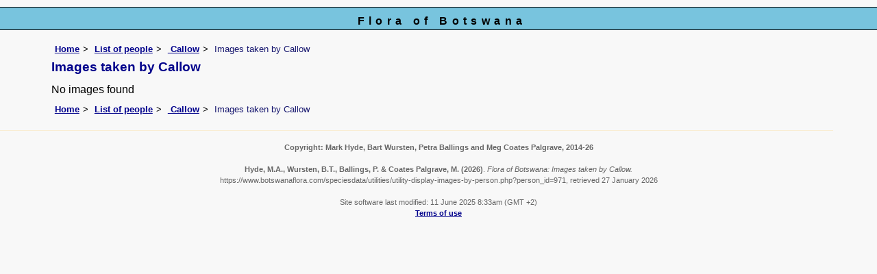

--- FILE ---
content_type: text/html; charset=UTF-8
request_url: https://www.botswanaflora.com/speciesdata/utilities/utility-display-images-by-person.php?person_id=971
body_size: 2728
content:
<!DOCTYPE html>
<html lang="en">
<head><!-- Google tag (gtag.js) -->
<script async src="https://www.googletagmanager.com/gtag/js?id=G-9Z1D2NVMXS"></script>
<script>
  window.dataLayer = window.dataLayer || [];
  function gtag(){dataLayer.push(arguments);}
  gtag('js', new Date());

  gtag('config', 'G-9Z1D2NVMXS');
</script>
<title>Flora of Botswana: Images taken by   Callow</title>
<meta charset="utf-8">
<meta name="description"
content="A web site containing information about the Flora of Botswana">

<meta name="author" content="Mark Hyde">
<meta name="viewport" content="width=device-width, initial-scale=1">
<link href="https://cdn.jsdelivr.net/npm/bootstrap@5.3.3/dist/css/bootstrap.min.css" rel="stylesheet" integrity="sha384-QWTKZyjpPEjISv5WaRU9OFeRpok6YctnYmDr5pNlyT2bRjXh0JMhjY6hW+ALEwIH" crossorigin="anonymous">

<script type="text/javascript" src="../../sorttable.js"></script>

<link rel="stylesheet" type="text/css" href="../../css/bot.css">

<link rel="icon" type="image/x-icon" href="../../favicons/bot-icon.png">
</head>
<body>
<div id="Header">Flora of Botswana</div>
<div class="container-fluid">
  <div class="row">
    <div class="col">

<div class="indent">

<ul class="breadcrumb">
    <li><a href="../../index.php">Home</a></li>
    <li><a href="../persons.php">List of people</a></li>
    <li><a href="../person-display.php?person_id=971"> Callow</a></li>
	<li>Images taken by  Callow</li>
  </ul>
 
<h1>Images taken by   Callow</h1>

No images found<br>
<!-- End of record section -->

<ul class="breadcrumb">
    <li><a href="../../index.php">Home</a></li>
    <li><a href="../persons.php">List of people</a></li>
    <li><a href="../person-display.php?person_id=971"> Callow</a></li>
	<li>Images taken by  Callow</li>
  </ul>

</div><!-- Close "indent" div here -->
</div> <!-- close col -->
</div> <!-- close row -->
 </div> <!-- close container-fluid -->

<hr>
<div class="tiny"><strong>Copyright: 

Mark Hyde, Bart Wursten, Petra Ballings and Meg Coates Palgrave, 2014-26</strong><br><br>
<strong>Hyde, M.A., Wursten, B.T.,  Ballings, P. &  Coates Palgrave, M.</strong> 
<strong>(2026)</strong>. <em>Flora of Botswana: Images taken by   Callow.</em> <br>https://www.botswanaflora.com/speciesdata/utilities/utility-display-images-by-person.php?person_id=971, retrieved 27 January 2026<br><br>Site software last modified: 11 June 2025 8:33am (GMT +2)<br><a href="../../terms.php">Terms of use</a><br>
</div> 
 <script src="https://cdn.jsdelivr.net/npm/bootstrap@5.3.3/dist/js/bootstrap.bundle.min.js" integrity="sha384-YvpcrYf0tY3lHB60NNkmXc5s9fDVZLESaAA55NDzOxhy9GkcIdslK1eN7N6jIeHz" crossorigin="anonymous"></script> 
</body>
</html>
